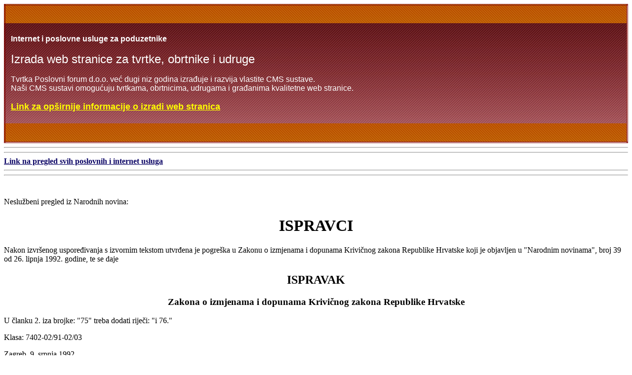

--- FILE ---
content_type: text/html
request_url: http://hrvatska.poslovniforum.hr/nn-arhiva/0003d/03db5.asp
body_size: 4803
content:
<html><META http-equiv="Content-Type" content="text/html; charset=windows-1250"><body bgcolor="#FFFFFF"><META http-equiv="Content-Type" content="text/html; charset=windows-1250"><body bgcolor="#FFFFFF">
<META http-equiv="Content-Type" content="text/html; charset=windows-1250"><body bgcolor="#FFFFFF">
<HEAD>


   <TITLE>Zakoni i propisi - Pravni savjeti 44 14.07.1992 Ispravak Zakona o izmjenama i dopunama Krivičnog zakona Republike Hrvatske</title>
      <META content="Zakoni i propisi, pravilnik, rješenja, trgovačko pravo, radno pravo" name=description>
<META content="Pravo, trgovina, imenici, trgovačko pravo, radno pravo, izrada, dizajn, imenik, ekonomija" name=keywords>
</head>
<body text="#000000" bgcolor="#C0C0C0" link="#0000EE" vlink="#551A8B" alink="#FF0000">


<head>
<style type="text/css">
.auto-style1 {
	font-size: x-large;
}
.auto-style2 {
	font-size: large;
	font-weight: bold;
}
</style>
</head>

<table border="0" cellpadding="0" cellspacing="0" style="border:3px double #800000; border-collapse: collapse" bordercolor="#111111" width="100%">

<tr>
<td width="1%" height="38" bgcolor="#E2970A" background="http://hrvatska.poslovniforum.hr/images/nnbg2.gif">&nbsp;</td>
<td width="98%" height="38" bgcolor="#E2970A" background="http://hrvatska.poslovniforum.hr/images/nnbg2.gif">
&nbsp;</td>
<td width="1%" height="38" bgcolor="#E2970A" background="http://hrvatska.poslovniforum.hr/images/nnbg2.gif">&nbsp;</td>
</tr>

<tr>
<td width="1%" bgcolor="#910000" background="http://hrvatska.poslovniforum.hr/images/nnbg1.gif">&nbsp;</td>
<td width="98%" valign="top" bgcolor="#910000" background="http://hrvatska.poslovniforum.hr/images/nnbg1.gif">
<span style="font-size: 3pt">&nbsp;</span><br>
<font face="Arial" color="#FFFFFF"><b><br>Internet i poslovne usluge za poduzetnike</b><br>
<br><span class="auto-style1">Izrada web stranice za tvrtke, obrtnike 
i udruge</span><br><br>Tvrtka Poslovni forum d.o.o. već dugi niz godina izrađuje 
i razvija vlastite CMS sustave.<br>Naši CMS sustavi omogućuju tvrtkama, 
obrtnicima, udrugama i građanima kvalitetne web stranice.<br>
</font><br>
<font face="Arial"> <a title="Besplatna izrada web stranica" href="http://www.poslovniforum.hr/pfcms/">
<font color="#FFFF00"><span class="auto-style2">Link za opširnije informacije o izradi web stranica</span></font></a></font><br><br>
<span style="font-size: 3pt">&nbsp;</span></td>
<td width="1%" bgcolor="#910000" background="http://hrvatska.poslovniforum.hr/images/nnbg1.gif">&nbsp;</td>
</tr>

<tr>
<td width="1%" height="38" bgcolor="#E2970A" background="http://hrvatska.poslovniforum.hr/images/nnbg2.gif">&nbsp;</td>
<td width="98%" height="38" bgcolor="#E2970A" background="http://hrvatska.poslovniforum.hr/images/nnbg2.gif">
&nbsp;</td>
<td width="1%" height="38" bgcolor="#E2970A" background="http://hrvatska.poslovniforum.hr/images/nnbg2.gif">&nbsp;</td>
</tr>
</table>
<hr><hr>
<b><a title="Poslovne ponude" href="http://www.poslovniforum.hr/"><font color="#0B0465">Link na pregled svih poslovnih i internet usluga</font></a></b>
<hr><hr>
<br><br>
Neslužbeni pregled iz Narodnih novina:  <h1 align=center>ISPRAVCI</h1>

<p>Nakon izvršenog uspoređivanja s izvornim tekstom utvrđena je pogreška
u Zakonu o izmjenama i dopunama Krivičnog zakona Republike Hrvatske koji
je objavljen u "Narodnim novinama", broj 39 od 26. lipnja 1992.
godine, te se daje </p>

<h2 align=center>ISPRAVAK</h2>

<h3 align=center>Zakona o izmjenama i dopunama Krivičnog zakona Republike
Hrvatske </h3>

<p>U članku 2. iza brojke: "75" treba dodati riječi: "i
76." </p>

<p>Klasa: 7402-02/91-02/03</p>

<p>Zagreb, 9. srpnja 1992. </p>

<center><p>Tajnik Sabora Republike Hrvatske</p></center>

<center><p><b>Andelko Sikirić,  v. r.
<hr>
Prema Ustavu Republike Hrvatske, a uzimajući u obzir jedno od glavnih načela prava ignorantia iuris nocet (s latinskog nepoznavanje prava šteti - nitko se ne može ispričavati da nije znao da nešto zakonom nije bilo zabranjeno ili regulirano), prije nego što stupe na snagu zakoni i svi drugi propisi državnih tijela obvezno se objavljuju u Narodnim novinama. Osim zakona i drugih akata Hrvatskog sabora, u Narodnim novinama objavljuju se uredbe i drugi akti Vlade Republike Hrvatske, pravilnici, naredbe, napuci koje donose nadležni ministri, presude Ustavnog suda Republike, imenovanja i razrješenja državnih dužnosnika, veleposlanika, te i svi drugi akti državnih institucija. Također u posebnom dijelu (Narodne novine - Međunarodni ugovori) objavljuju se međunarodni ugovori koje je sklopila Republika Hrvatska. U narodnim novinama nalazi se i oglasnik javne nabave.
<hr> </b></p></center>

</body>
<body>

</body>
<body>

</body>
</html>

<body>

</body>
</html>




